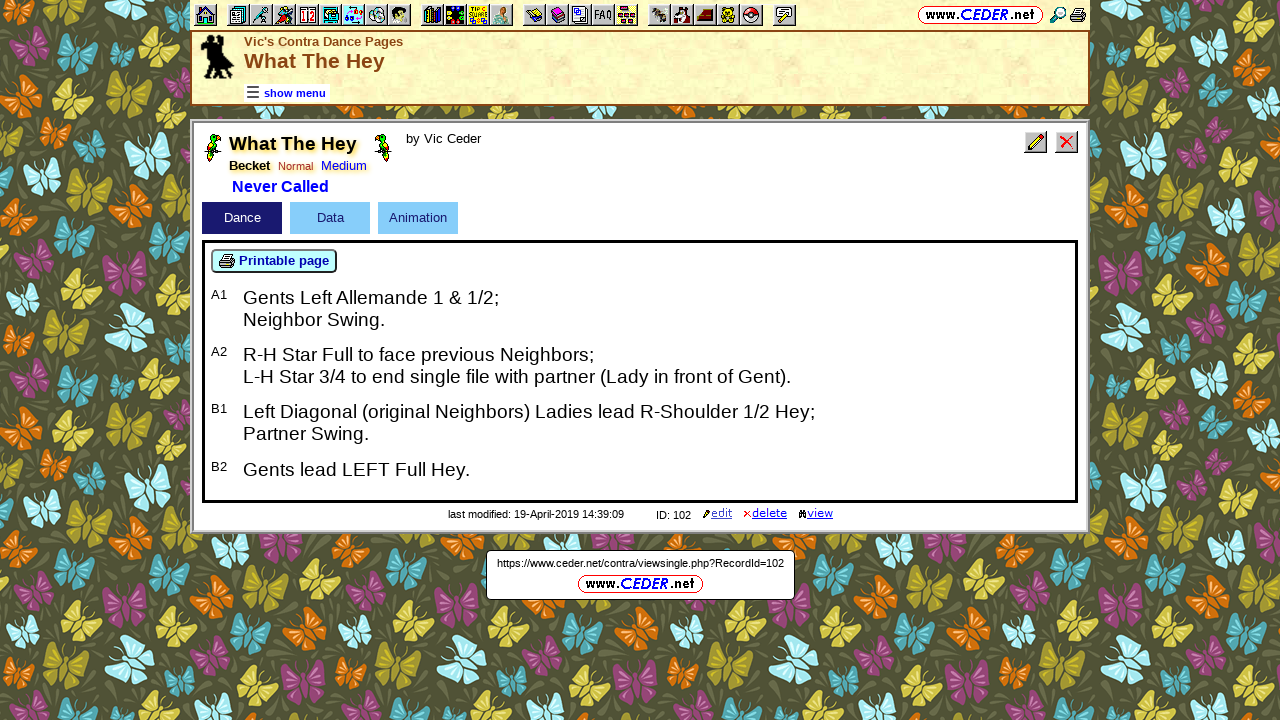

--- FILE ---
content_type: text/html; charset=utf-8
request_url: https://www.ceder.net/contra/ajax_viewsingle_dance.php?RecordId=102
body_size: 612
content:
                    
  
<DIV CLASS="il"><FORM METHOD="POST" ACTION="contra/cuesheet.php" TARGET="_blank" CLASS="nomargin"><INPUT TYPE="hidden" NAME="RecordId" VALUE="102">
<SPAN CLASS="nobr"><BUTTON TYPE="submit" CLASS="bluebutton" TITLE="Display cue sheet in full-page format"><IMG SRC="https://www.ceder.net/images/printer2.gif" HEIGHT=16 WIDTH=16 CLASS="vtop" ALT="">&nbsp;Printable page</BUTTON></SPAN></FORM></DIV><P></P><DIV STYLE="border-spacing:0px; display:table; vertical-align:top;"> <DIV STYLE="display:table-cell; vertical-align:top;">A1</DIV><DIV STYLE="display:table-cell; width:16px;">&nbsp;</DIV><DIV STYLE="display:table-cell; vertical-align:top;"><SPAN CLASS="size4">Gents Left Allemande 1 & 1/2;<BR>
Neighbor Swing.</SPAN></DIV></DIV>
<P><DIV STYLE="border-spacing:0px; display:table; vertical-align:top;"> <DIV STYLE="display:table-cell; vertical-align:top;">A2</DIV><DIV STYLE="display:table-cell; width:16px;">&nbsp;</DIV><DIV STYLE="display:table-cell; vertical-align:top;"><SPAN CLASS="size4">R-H Star Full to face previous Neighbors;<BR>
L-H Star 3/4 to end single file with partner (Lady in front of Gent).</SPAN></DIV></DIV>
<P><DIV STYLE="border-spacing:0px; display:table; vertical-align:top;"> <DIV STYLE="display:table-cell; vertical-align:top;">B1</DIV><DIV STYLE="display:table-cell; width:16px;">&nbsp;</DIV><DIV STYLE="display:table-cell; vertical-align:top;"><SPAN CLASS="size4">Left Diagonal (original Neighbors) Ladies lead R-Shoulder 1/2 Hey;<BR>
Partner Swing.</SPAN></DIV></DIV>
<P><DIV STYLE="border-spacing:0px; display:table; vertical-align:top;"> <DIV STYLE="display:table-cell; vertical-align:top;">B2</DIV><DIV STYLE="display:table-cell; width:16px;">&nbsp;</DIV><DIV STYLE="display:table-cell; vertical-align:top;"><SPAN CLASS="size4">Gents lead LEFT Full Hey.</SPAN></DIV></DIV>
<P>